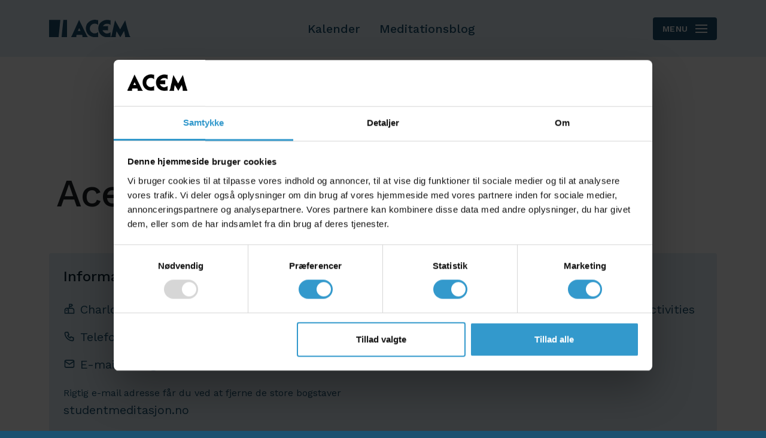

--- FILE ---
content_type: text/html; charset=UTF-8
request_url: https://acem.dk/allobjects/acemarranger/acem_student_group
body_size: 4353
content:
<!DOCTYPE html>
<html lang="da-DK">
<head>
    <meta charset="utf-8">

            
<title>Acem Student Group - Acem Danmark</title>
    
            <meta name="generator" content="Ibexa DXP powered by Netgen">
<meta name="viewport" content="width=device-width, initial-scale=1.0, maximum-scale=2">
<meta name="theme-color" content="#ffffff">


    
                                
                                
            <meta name="title" content="Acem Student Group" />
                <meta name="description" content="Acem Student Group" />
            
           
    
            
                                                                                                                                                        
                                    <meta property="og:site_name" content="Acem Danmark" />
                                                <meta property="og:title" content="Acem Student Group" />
                                                <meta property="og:description" content="Acem Student Group" />
                            
            

<link rel="home" href="/" title="Acem Danmark" />
<link rel="index" href="/" />
<link rel="search" href="/content/search" title="Search Acem Danmark" />


<link rel="icon apple-touch-icon-precomposed" sizes="152x152" href="/images/favicon/favicon-152.png">
<link rel="icon apple-touch-icon-precomposed" sizes="144x144" href="/images/favicon/favicon-144.png">
<link rel="icon apple-touch-icon-precomposed" sizes="120x120" href="/images/favicon/favicon-120.png">
<link rel="icon apple-touch-icon-precomposed" sizes="114x114" href="/images/favicon/favicon-114.png">
<link rel="icon apple-touch-icon-precomposed" sizes="76x76" href="/images/favicon/favicon-76.png">
<link rel="icon apple-touch-icon-precomposed" sizes="72x72" href="/images/favicon/favicon-72.png">
<link rel="icon apple-touch-icon-precomposed" href="/images/favicon/favicon-57.png">

<link rel="icon" href="/images/favicon/favicon.png" type="image/x-icon" />


    
            <link rel="preconnect" href="https://fonts.googleapis.com">
<link rel="preconnect" href="https://fonts.gstatic.com" crossorigin>
<link href="https://fonts.googleapis.com/css2?family=Work+Sans:wght@400;500;600&display=swap" rel="stylesheet">

    <link rel="stylesheet" type="text/css" href="/assets/app/build/index.css?v=59b3284597e239020d1c"></link>

    <link rel="prefetch" as="style" type="text/css" href="/assets/app/build/index-noncritical.css?v=31d6cfe0d16ae931b73c" onload="this.onload=null;this.rel='stylesheet';"></link>

<link rel="preload" as="style" type="text/css" href="/bundles/netgenlayouts/css/style.css?ecf91a4" onload="this.onload=null;this.rel='stylesheet';"/>
    
                        <script type="text/javascript" src="/assets/app/build/runtime.js?v=a8b67ab569976ce2505f"></script>
                <script type="text/javascript" src="/assets/app/build/index.js?v=bb6380d0de9d5678d101"></script>
    
    <script defer type="text/javascript" src="/assets/app/build/index-noncritical.js?v=65f262b6e7f61e37c5a1"></script>

<script defer type="text/javascript" src="/bundles/netgenlayouts/js/app.js?ecf91a4"></script>


    
        <!-- Google Tag Manager -->
<script>(function(w,d,s,l,i){w[l]=w[l]||[];w[l].push({'gtm.start':
new Date().getTime(),event:'gtm.js'});var f=d.getElementsByTagName(s)[0],
j=d.createElement(s),dl=l!='dataLayer'?'&l='+l:'';j.async=true;j.src=
'https://www.googletagmanager.com/gtm.js?id='+i+dl;f.parentNode.insertBefore(j,f);
})(window,document,'script','dataLayer','GTM-KSNV4K8');</script>
<!-- End Google Tag Manager -->
<script id="mcjs">!function(c,h,i,m,p){m=c.createElement(h),p=c.getElementsByTagName(h)[0],m.async=1,m.src=i,p.parentNode.insertBefore(m,p)}(document,"script","https://chimpstatic.com/mcjs-connected/js/users/36278af43f1474f9f070fd88e/6da3e1de4abefa2944cd651d3.js");</script>

    </head>
<body>


<a id="skip-to-main-content" href="#" data-target-class="zone-main" title="Skip to main content" tabindex="1">Skip to main content</a>
    <!-- Google Tag Manager (noscript) -->
<noscript><iframe src="https://www.googletagmanager.com/ns.html?id=GTM-KSNV4K8"
height="0" width="0" style="display:none;visibility:hidden"></iframe></noscript>
<!-- End Google Tag Manager (noscript) -->
    
    
<div id="page" data-path='["1&quot;,&quot;2&quot;,&quot;70&quot;,&quot;74&quot;,&quot;506"]'>
    <div class="zone-layout-layout2">

    <section class="zone zone-header">
            








    


    <div
        class="ngl-block ngl-twig_block ngl-vt-twig_block "
                    >
        
        <header class="site-header">
    <nav class="container" role="navigation">
        <a class="site-logo" href="/" title="Acem Danmark">
            <img src="/ngsite/content/download/137819/2137378" alt="Acem Danmark" />
    
    </a>

        <a class="mainnav-toggle" href="#">
            Menu <span class="hamburger"></span>
        </a>

        <div class="mainnav">
    <div class="container">
                            <ul class="mainnav-links">
                        
                                            
        
                
                        <li id="menu-item-main_menu-location-id-19884" class="firstli" data-location-id="19884">                    
    
                
                    <a href="https://acem.dk/functionalityobjects/kalender" data-cy="calendar">Kalender</a>
    
            
            
        </li>
    
                
                                            
        
                
                        <li id="menu-item-main_menu-location-id-41757" class="lastli" data-location-id="41757">                    
    
    
                    <a href="https://acem.dk/meditationsblog">Meditationsblog</a>
    
            
            
        </li>
    

    </ul>

        
        <div class="mainnav-actions">
                                            <a class="login-logout" href="/webshop/da_DK/login">Log ind/Registrer</a>
                <a href="/webshop/da_DK/cart/"><i class="icon icon-shop-cart"></i>Se varer i din indkøbskurv</a>
                    </div>

        <div class="mainnav-utils">
            <div class="header-search">
    <form class="navbar-search" method="get" action="https://acem.dk/content/search" id="site-wide-search">
        <input class="search-query" type="search" name="searchText" id="site-wide-search-field" placeholder="Søg" aria-label="Søg" />
        <button type="submit" class="search-submit"><i class="icon icon-search"></i></button>
    </form>
</div>
                
    <div class="language-selector dropdown">
        <a href="#lang-selector" class="current-lang" data-bs-toggle="dropdown" data-bs-offset="0,-1" data-bs-display="static" >
            <span class="lang-label">Vælg land</span>
            <span class="lang-name">Denmark</span>
            <i class="icon icon-chevron-down"></i>
        </a>

        <ul class="dropdown-menu">
                                                                                                                                                                                                                                                                                                                                                                                                                                                                                                                                                                                                                                                                                                                                                                                                                                                                                                                                                                    
                                                <li><a href="https://acem.com/">Acem International</a></li>
                                                                <li class="current">
                        <a href="#" data-toggle="dropdown">
                            <i class="icon icon-check"></i>
                            Denmark
                        </a>
                    </li>
                                                                <li><a href="https://fr.acem.com/">France</a></li>
                                                                <li><a href="https://acem-deutschland.de/">Germany</a></li>
                                                                <li><a href="https://in.acem.com/">India</a></li>
                                                                <li><a href="https://acem.com/lietuvoje">Lithuania</a></li>
                                                                <li><a href="https://nl.acem.com/">Netherlands</a></li>
                                                                <li><a href="https://acem.no/">Norway</a></li>
                                                                <li><a href="https://es.acem.com/">Spain</a></li>
                                                                <li><a href="https://acem.se/">Sweden</a></li>
                                                                <li><a href="https://ch.acem.com/">Switzerland</a></li>
                                                                <li><a href="https://xn--8es730m.tw/">Taiwan</a></li>
                                                                <li><a href="https://us.acem.com/">USA</a></li>
                                                                <li><a href="https://acem.co.uk/">United Kingdom</a></li>
                                    </ul>
    </div>
        </div>

    </div>

</div>
    </nav>
</header>

            </div>


    </section>

    <section class="zone zone-post_header">
            </section>

    <section class="zone zone-main">
            





        


    


    <div
        class="ngl-block ngl-full_view ngl-vt-full_view  whitespace-top-medium whitespace-bottom-medium"
                    >
        <div class="container">
        <article class="view-type view-type-full acemcoursearranger">
                    <header class="full-page-header no-breadcrumbs">
                <div class="container">
                    <h1 class="full-page-title"><span class="ezstring-field">Acem Student Group</span></h1>
                </div>
            </header>
        
        <div class="container course-arranger-box">

                            <h3>Information</h3>
                <div class="row">
                    <div class="col-md-6">
                        <ul>
                            <li>
                                <i class="icon icon-address"></i><span>
                                                                    <span class="ezstring-field">Charlotte Andersens vei 18</span> <span class="ezstring-field"></span>
                                                                                                    , <span class="ezstring-field">0374</span> <span class="ezstring-field">Oslo</span>
                                                                                                                                    , <span class="ezstring-field">Norge</span>
                                                                </span>
                            </li>
                                                            <li><i class="icon icon-phone"></i><span>Telefon <span class="ezstring-field">+47 23 11 87 00</span></span></li>
                                                                                        <li class="spamfilter"><i class="icon icon-email"></i><span>E-mail <a href="/cdn-cgi/l/email-protection#f685828392d3c2c69795939bd89899" class="ezemail-field"><span class="__cf_email__" data-cfemail="087b7c7d6c48696b6d65266667">[email&#160;protected]</span></a></span></li>
                                <span class="email-notice">Rigtig e-mail adresse får du ved at fjerne de store bogstaver</span>
                                                                                        <li><a href="http://studentmeditasjon.no"
            class="ezurl-field">studentmeditasjon.no</a></li>
                                                    </ul>
                    </div>
                    <div class="col-md-6">
                                                    <div class="eztext-field">Acem Student Group arranges courses and activities for students and others young at heart.</div>
                                            </div>
                </div>
            
        </div>

                    <div class="ngl-block whitespace-top-medium whitespace-bottom-small">
                <div class="container">
                    <h2>Kommende kurser</h2>
                </div>
            </div>
            <div class="ngl-block ngl-list ngl-vt-list whitespace-bottom-medium">
                <div class="container">
                    <div class="list-row">
                                                    <div class="ngl-block ngl-list ngl-vt-list whitespace-top-small">
                                <div class="list-row">
                                                                            <div class="list-item">
                                            

<article class="view-type view-type-card acem-course vl8 line course-retretter">
    <div class="article-icon">
        <span class="course-icon">
            <span class="course-initials"></span>
        </span>
    </div>
    <div class="article-content">
        <header class="article-header">
            <h2 class="title">
                <a href="/allobjects/acemcourse/international_young_retreat7">
                    International Young Retreat
                </a>
            </h2>
            <div class="info">
                <dl>
                                            <dt class="date">Dato</dt>
                                                                                                    
                        <dd>lørdag 25. juli 2026, 18:00</dd>
                                                                                    <dt class="location">Sted</dt>
                        <dd>Lundsholm, Sverige</dd>
                                    </dl>
            </div>
        </header>

        <div class="actions">
            <a  data-cy="course-read-more" class="btn btn-default btn-small btn-icon-chevron-right" href="/allobjects/acemcourse/international_young_retreat7">Læs mere</a>
        </div>
    </div>
</article>

                                        </div>
                                                                    </div>
                            </div>
                        
                                            </div>
                </div>
            </div>
        
    </article>

        </div>    </div>


    </section>

    <section class="zone zone-pre_footer">
            </section>

    <section class="zone zone-footer">
            








    


    <div
        class="ngl-block ngl-twig_block ngl-vt-twig_block "
                    >
        
        <footer class="site-footer">
    <div class="container">
        <div class="row">
            <div class="col-lg-3">
                <a class="site-logo" href="/" title="Acem Danmark">
            <img src="/ngsite/content/download/137819/2137378" alt="Acem Danmark" />
    
    </a>

                <div class="footer-social">
                    <p>Sociale medier:</p>
                    <ul>
                        <li><a href="https://www.themeditationblog.com/" target="_blank" noreferrer noopener title="The Meditation Blog">
                            <i class="icon icon-blog-1"></i><span class="tt">The Meditation Blog</span>
                        </a></li>
                        <li><a href="https://www.facebook.com/acem.meditation" target="_blank" noreferrer noopener title="Acem International School of Meditation - Facebook">
                            <i class="icon icon-facebook"></i><span class="tt">Acem on Facebook</span>
                        </a></li>
                        <li><a href="https://twitter.com/acemmeditation" target="_blank" noreferrer noopener title="Acem International School of Meditation - Twitter">
                            <i class="icon icon-twitter"></i><span class="tt">cem.footer.twitter_alt</span>
                        </a></li>
                    </ul>
                </div>
            </div>

            <div class="col-lg-5 col-xl-6">

                <div class="footer-info">

                    <div class="site-footer-info">

                                                    <div class="ezxmltext-field"><a id="eztoc_1_1_1_1"></a><h4>Acem Danmark</h4><p><strong>Adresse:</strong><br>Kochsvej 26<br><strong>Henvendelse:</strong><br>Tlf: +45 33 222 111<br>mail: <a href="/cdn-cgi/l/email-protection#79181a1c1439181a1c14571d12" target="_self"><span class="__cf_email__" data-cfemail="1e7f7d7b735e7f7d7b73307a75">[email&#160;protected]</span></a></p><p>Mobilepay #908 106</p>
</div>

                        
                                                    <div class="footer-block-additional">
                                <div class="ezxmltext-field"><p><a href="https://acem.com/privacy_policy" target="_self">Privacy policy</a></p>
</div>

                            </div>
                        
                    </div>

                    <div class="copyright">
                        <div class="ezrichtext-field">
                            Copyright © 2024 Acem. Alle rettigheder reserveret.
                        </div>
                    </div>

                                    </div>

            </div>


            <div class="col-lg-4 col-xl-3">

                <p class="title">Bruger</p>

                                                        <div class="footer-actions"
                         data-sylius-me="/webshop/da_DK/me"
                         data-sylius-login="/webshop/da_DK/login"
                         data-sylius-account="/webshop/da_DK/account/dashboard"
                         data-sylius-logout="/webshop/da_DK/logout"
                    >
                        <p><i class="icon icon-login"></i><a class="login-logout" href="/webshop/da_DK/login">Log ind</a></p>
                        <p><i class="icon icon-register"></i><a class="register-profile" href="/webshop/da_DK/register">Registrer</a></p>
                        <p><i class="icon icon-shop-cart"></i><a href="/webshop/da_DK/cart/">Indkøbskurv</a></p>
                    </div>

                
                <p class="title">ACEM OVER HELE VERDEN</p>
                    
    <div class="language-selector dropdown">
        <a href="#lang-selector" class="current-lang" data-bs-toggle="dropdown" data-bs-offset="0,-1" data-bs-display="static" >
            <span class="lang-label">Vælg land</span>
            <span class="lang-name">Denmark</span>
            <i class="icon icon-chevron-down"></i>
        </a>

        <ul class="dropdown-menu">
                                                                                                                                                                                                                                                                                                                                                                                                                                                                                                                                                                                                                                                                                                                                                                                                                                                                                                                                                                    
                                                <li><a href="https://acem.com/">Acem International</a></li>
                                                                <li class="current">
                        <a href="#" data-toggle="dropdown">
                            <i class="icon icon-check"></i>
                            Denmark
                        </a>
                    </li>
                                                                <li><a href="https://fr.acem.com/">France</a></li>
                                                                <li><a href="https://acem-deutschland.de/">Germany</a></li>
                                                                <li><a href="https://in.acem.com/">India</a></li>
                                                                <li><a href="https://acem.com/lietuvoje">Lithuania</a></li>
                                                                <li><a href="https://nl.acem.com/">Netherlands</a></li>
                                                                <li><a href="https://acem.no/">Norway</a></li>
                                                                <li><a href="https://es.acem.com/">Spain</a></li>
                                                                <li><a href="https://acem.se/">Sweden</a></li>
                                                                <li><a href="https://ch.acem.com/">Switzerland</a></li>
                                                                <li><a href="https://xn--8es730m.tw/">Taiwan</a></li>
                                                                <li><a href="https://us.acem.com/">USA</a></li>
                                                                <li><a href="https://acem.co.uk/">United Kingdom</a></li>
                                    </ul>
    </div>

            </div>

        </div>

    </div>
</footer>

            </div>


    </section>

</div>

    
</div>

    
<script data-cfasync="false" src="/cdn-cgi/scripts/5c5dd728/cloudflare-static/email-decode.min.js"></script><script defer src="https://static.cloudflareinsights.com/beacon.min.js/vcd15cbe7772f49c399c6a5babf22c1241717689176015" integrity="sha512-ZpsOmlRQV6y907TI0dKBHq9Md29nnaEIPlkf84rnaERnq6zvWvPUqr2ft8M1aS28oN72PdrCzSjY4U6VaAw1EQ==" data-cf-beacon='{"version":"2024.11.0","token":"0652a92ac23244489988fa606b5c522d","server_timing":{"name":{"cfCacheStatus":true,"cfEdge":true,"cfExtPri":true,"cfL4":true,"cfOrigin":true,"cfSpeedBrain":true},"location_startswith":null}}' crossorigin="anonymous"></script>
</body>
</html>


--- FILE ---
content_type: image/svg+xml
request_url: https://acem.dk/assets/app/build/images/icon_phone.svg?v=4cf1d840
body_size: 580
content:
<svg width="24" height="24" viewBox="0 0 24 24" fill="none" xmlns="http://www.w3.org/2000/svg">
<path fill-rule="evenodd" clip-rule="evenodd" d="M5 4.99982C4.73478 4.99982 4.48043 5.10517 4.29289 5.29271C4.11141 5.4742 4.00688 5.71826 4.00033 5.97418C4.23032 9.61812 5.78159 13.0535 8.36394 15.6359C10.9463 18.2182 14.3817 19.7695 18.0256 19.9995C18.2816 19.9929 18.5256 19.8884 18.7071 19.7069C18.8946 19.5194 19 19.265 19 18.9998V15.6768L15.4193 14.2446L14.3575 16.0143C14.0897 16.4606 13.5244 16.6269 13.0577 16.3967C10.6887 15.2284 8.77146 13.3111 7.60314 10.9421C7.37294 10.4754 7.53924 9.91009 7.9855 9.64232L9.75523 8.58049L8.32297 4.99982H5ZM2.87868 3.8785C3.44129 3.31589 4.20435 2.99982 5 2.99982H9C9.4089 2.99982 9.77661 3.24877 9.92848 3.62843L11.9285 8.62843C12.1108 9.08414 11.9354 9.60478 11.5145 9.85731L9.8405 10.8617C10.6644 12.2053 11.7945 13.3355 13.1381 14.1593L14.1425 12.4853C14.395 12.0644 14.9157 11.8891 15.3714 12.0713L20.3714 14.0713C20.751 14.2232 21 14.5909 21 14.9998V18.9998C21 19.7955 20.6839 20.5585 20.1213 21.1211C19.5587 21.6837 18.7957 21.9998 18 21.9998C17.9798 21.9998 17.9595 21.9992 17.9393 21.998C13.7948 21.7461 9.88576 19.9861 6.94972 17.0501C4.01369 14.1141 2.25371 10.205 2.00184 6.06048C2.00061 6.04028 2 6.02005 2 5.99982C2 5.20417 2.31607 4.44111 2.87868 3.8785Z" fill="#60C37C"/>
</svg>


--- FILE ---
content_type: application/javascript
request_url: https://acem.dk/bundles/netgenlayouts/js/app.js?ecf91a4
body_size: 7151
content:
!function(t){var e={};function r(n){if(e[n])return e[n].exports;var o=e[n]={i:n,l:!1,exports:{}};return t[n].call(o.exports,o,o.exports,r),o.l=!0,o.exports}r.m=t,r.c=e,r.d=function(t,e,n){r.o(t,e)||Object.defineProperty(t,e,{enumerable:!0,get:n})},r.r=function(t){"undefined"!=typeof Symbol&&Symbol.toStringTag&&Object.defineProperty(t,Symbol.toStringTag,{value:"Module"}),Object.defineProperty(t,"__esModule",{value:!0})},r.t=function(t,e){if(1&e&&(t=r(t)),8&e)return t;if(4&e&&"object"==typeof t&&t&&t.__esModule)return t;var n=Object.create(null);if(r.r(n),Object.defineProperty(n,"default",{enumerable:!0,value:t}),2&e&&"string"!=typeof t)for(var o in t)r.d(n,o,function(e){return t[e]}.bind(null,o));return n},r.n=function(t){var e=t&&t.__esModule?function(){return t.default}:function(){return t};return r.d(e,"a",e),e},r.o=function(t,e){return Object.prototype.hasOwnProperty.call(t,e)},r.p="",r(r.s=2)}([function(t,e){!function(){if("function"==typeof window.CustomEvent)return!1;function t(t,e){e=e||{bubbles:!1,cancelable:!1,detail:void 0};var r=document.createEvent("CustomEvent");return r.initCustomEvent(t,e.bubbles,e.cancelable,e.detail),r}t.prototype=window.Event.prototype,window.CustomEvent=t}()},function(t,e,r){},function(t,e,r){"use strict";function n(t){return(n="function"==typeof Symbol&&"symbol"==typeof Symbol.iterator?function(t){return typeof t}:function(t){return t&&"function"==typeof Symbol&&t.constructor===Symbol&&t!==Symbol.prototype?"symbol":typeof t})(t)}r.r(e);var o="undefined"!=typeof globalThis&&globalThis||"undefined"!=typeof self&&self||void 0!==o&&o,i="URLSearchParams"in o,a="Symbol"in o&&"iterator"in Symbol,s="FileReader"in o&&"Blob"in o&&function(){try{return new Blob,!0}catch(t){return!1}}(),u="FormData"in o,c="ArrayBuffer"in o;if(c)var f=["[object Int8Array]","[object Uint8Array]","[object Uint8ClampedArray]","[object Int16Array]","[object Uint16Array]","[object Int32Array]","[object Uint32Array]","[object Float32Array]","[object Float64Array]"],l=ArrayBuffer.isView||function(t){return t&&f.indexOf(Object.prototype.toString.call(t))>-1};function h(t){if("string"!=typeof t&&(t=String(t)),/[^a-z0-9\-#$%&'*+.^_`|~!]/i.test(t)||""===t)throw new TypeError('Invalid character in header field name: "'+t+'"');return t.toLowerCase()}function d(t){return"string"!=typeof t&&(t=String(t)),t}function y(t){var e={next:function(){var e=t.shift();return{done:void 0===e,value:e}}};return a&&(e[Symbol.iterator]=function(){return e}),e}function p(t){this.map={},t instanceof p?t.forEach((function(t,e){this.append(e,t)}),this):Array.isArray(t)?t.forEach((function(t){this.append(t[0],t[1])}),this):t&&Object.getOwnPropertyNames(t).forEach((function(e){this.append(e,t[e])}),this)}function b(t){if(t.bodyUsed)return Promise.reject(new TypeError("Already read"));t.bodyUsed=!0}function m(t){return new Promise((function(e,r){t.onload=function(){e(t.result)},t.onerror=function(){r(t.error)}}))}function g(t){var e=new FileReader,r=m(e);return e.readAsArrayBuffer(t),r}function v(t){if(t.slice)return t.slice(0);var e=new Uint8Array(t.byteLength);return e.set(new Uint8Array(t)),e.buffer}function w(){return this.bodyUsed=!1,this._initBody=function(t){var e;this.bodyUsed=this.bodyUsed,this._bodyInit=t,t?"string"==typeof t?this._bodyText=t:s&&Blob.prototype.isPrototypeOf(t)?this._bodyBlob=t:u&&FormData.prototype.isPrototypeOf(t)?this._bodyFormData=t:i&&URLSearchParams.prototype.isPrototypeOf(t)?this._bodyText=t.toString():c&&s&&((e=t)&&DataView.prototype.isPrototypeOf(e))?(this._bodyArrayBuffer=v(t.buffer),this._bodyInit=new Blob([this._bodyArrayBuffer])):c&&(ArrayBuffer.prototype.isPrototypeOf(t)||l(t))?this._bodyArrayBuffer=v(t):this._bodyText=t=Object.prototype.toString.call(t):this._bodyText="",this.headers.get("content-type")||("string"==typeof t?this.headers.set("content-type","text/plain;charset=UTF-8"):this._bodyBlob&&this._bodyBlob.type?this.headers.set("content-type",this._bodyBlob.type):i&&URLSearchParams.prototype.isPrototypeOf(t)&&this.headers.set("content-type","application/x-www-form-urlencoded;charset=UTF-8"))},s&&(this.blob=function(){var t=b(this);if(t)return t;if(this._bodyBlob)return Promise.resolve(this._bodyBlob);if(this._bodyArrayBuffer)return Promise.resolve(new Blob([this._bodyArrayBuffer]));if(this._bodyFormData)throw new Error("could not read FormData body as blob");return Promise.resolve(new Blob([this._bodyText]))},this.arrayBuffer=function(){if(this._bodyArrayBuffer){var t=b(this);return t||(ArrayBuffer.isView(this._bodyArrayBuffer)?Promise.resolve(this._bodyArrayBuffer.buffer.slice(this._bodyArrayBuffer.byteOffset,this._bodyArrayBuffer.byteOffset+this._bodyArrayBuffer.byteLength)):Promise.resolve(this._bodyArrayBuffer))}return this.blob().then(g)}),this.text=function(){var t,e,r,n=b(this);if(n)return n;if(this._bodyBlob)return t=this._bodyBlob,e=new FileReader,r=m(e),e.readAsText(t),r;if(this._bodyArrayBuffer)return Promise.resolve(function(t){for(var e=new Uint8Array(t),r=new Array(e.length),n=0;n<e.length;n++)r[n]=String.fromCharCode(e[n]);return r.join("")}(this._bodyArrayBuffer));if(this._bodyFormData)throw new Error("could not read FormData body as text");return Promise.resolve(this._bodyText)},u&&(this.formData=function(){return this.text().then(P)}),this.json=function(){return this.text().then(JSON.parse)},this}p.prototype.append=function(t,e){t=h(t),e=d(e);var r=this.map[t];this.map[t]=r?r+", "+e:e},p.prototype.delete=function(t){delete this.map[h(t)]},p.prototype.get=function(t){return t=h(t),this.has(t)?this.map[t]:null},p.prototype.has=function(t){return this.map.hasOwnProperty(h(t))},p.prototype.set=function(t,e){this.map[h(t)]=d(e)},p.prototype.forEach=function(t,e){for(var r in this.map)this.map.hasOwnProperty(r)&&t.call(e,this.map[r],r,this)},p.prototype.keys=function(){var t=[];return this.forEach((function(e,r){t.push(r)})),y(t)},p.prototype.values=function(){var t=[];return this.forEach((function(e){t.push(e)})),y(t)},p.prototype.entries=function(){var t=[];return this.forEach((function(e,r){t.push([r,e])})),y(t)},a&&(p.prototype[Symbol.iterator]=p.prototype.entries);var E=["DELETE","GET","HEAD","OPTIONS","POST","PUT"];function j(t,e){if(!(this instanceof j))throw new TypeError('Please use the "new" operator, this DOM object constructor cannot be called as a function.');var r,n,o=(e=e||{}).body;if(t instanceof j){if(t.bodyUsed)throw new TypeError("Already read");this.url=t.url,this.credentials=t.credentials,e.headers||(this.headers=new p(t.headers)),this.method=t.method,this.mode=t.mode,this.signal=t.signal,o||null==t._bodyInit||(o=t._bodyInit,t.bodyUsed=!0)}else this.url=String(t);if(this.credentials=e.credentials||this.credentials||"same-origin",!e.headers&&this.headers||(this.headers=new p(e.headers)),this.method=(r=e.method||this.method||"GET",n=r.toUpperCase(),E.indexOf(n)>-1?n:r),this.mode=e.mode||this.mode||null,this.signal=e.signal||this.signal,this.referrer=null,("GET"===this.method||"HEAD"===this.method)&&o)throw new TypeError("Body not allowed for GET or HEAD requests");if(this._initBody(o),!("GET"!==this.method&&"HEAD"!==this.method||"no-store"!==e.cache&&"no-cache"!==e.cache)){var i=/([?&])_=[^&]*/;if(i.test(this.url))this.url=this.url.replace(i,"$1_="+(new Date).getTime());else{this.url+=(/\?/.test(this.url)?"&":"?")+"_="+(new Date).getTime()}}}function P(t){var e=new FormData;return t.trim().split("&").forEach((function(t){if(t){var r=t.split("="),n=r.shift().replace(/\+/g," "),o=r.join("=").replace(/\+/g," ");e.append(decodeURIComponent(n),decodeURIComponent(o))}})),e}function A(t,e){if(!(this instanceof A))throw new TypeError('Please use the "new" operator, this DOM object constructor cannot be called as a function.');e||(e={}),this.type="default",this.status=void 0===e.status?200:e.status,this.ok=this.status>=200&&this.status<300,this.statusText=void 0===e.statusText?"":""+e.statusText,this.headers=new p(e.headers),this.url=e.url||"",this._initBody(t)}j.prototype.clone=function(){return new j(this,{body:this._bodyInit})},w.call(j.prototype),w.call(A.prototype),A.prototype.clone=function(){return new A(this._bodyInit,{status:this.status,statusText:this.statusText,headers:new p(this.headers),url:this.url})},A.error=function(){var t=new A(null,{status:0,statusText:""});return t.type="error",t};var O=[301,302,303,307,308];A.redirect=function(t,e){if(-1===O.indexOf(e))throw new RangeError("Invalid status code");return new A(null,{status:e,headers:{location:t}})};var T=o.DOMException;try{new T}catch(t){(T=function(t,e){this.message=t,this.name=e;var r=Error(t);this.stack=r.stack}).prototype=Object.create(Error.prototype),T.prototype.constructor=T}function S(t,e){return new Promise((function(r,i){var a=new j(t,e);if(a.signal&&a.signal.aborted)return i(new T("Aborted","AbortError"));var u=new XMLHttpRequest;function f(){u.abort()}u.onload=function(){var t,e,n={status:u.status,statusText:u.statusText,headers:(t=u.getAllResponseHeaders()||"",e=new p,t.replace(/\r?\n[\t ]+/g," ").split("\r").map((function(t){return 0===t.indexOf("\n")?t.substr(1,t.length):t})).forEach((function(t){var r=t.split(":"),n=r.shift().trim();if(n){var o=r.join(":").trim();e.append(n,o)}})),e)};n.url="responseURL"in u?u.responseURL:n.headers.get("X-Request-URL");var o="response"in u?u.response:u.responseText;setTimeout((function(){r(new A(o,n))}),0)},u.onerror=function(){setTimeout((function(){i(new TypeError("Network request failed"))}),0)},u.ontimeout=function(){setTimeout((function(){i(new TypeError("Network request failed"))}),0)},u.onabort=function(){setTimeout((function(){i(new T("Aborted","AbortError"))}),0)},u.open(a.method,function(t){try{return""===t&&o.location.href?o.location.href:t}catch(e){return t}}(a.url),!0),"include"===a.credentials?u.withCredentials=!0:"omit"===a.credentials&&(u.withCredentials=!1),"responseType"in u&&(s?u.responseType="blob":c&&a.headers.get("Content-Type")&&-1!==a.headers.get("Content-Type").indexOf("application/octet-stream")&&(u.responseType="arraybuffer")),!e||"object"!==n(e.headers)||e.headers instanceof p?a.headers.forEach((function(t,e){u.setRequestHeader(e,t)})):Object.getOwnPropertyNames(e.headers).forEach((function(t){u.setRequestHeader(t,d(e.headers[t]))})),a.signal&&(a.signal.addEventListener("abort",f),u.onreadystatechange=function(){4===u.readyState&&a.signal.removeEventListener("abort",f)}),u.send(void 0===a._bodyInit?null:a._bodyInit)}))}S.polyfill=!0,o.fetch||(o.fetch=S,o.Headers=p,o.Request=j,o.Response=A);r(0);function _(t){return(_="function"==typeof Symbol&&"symbol"==typeof Symbol.iterator?function(t){return typeof t}:function(t){return t&&"function"==typeof Symbol&&t.constructor===Symbol&&t!==Symbol.prototype?"symbol":typeof t})(t)}function x(t,e){var r=Object.keys(t);if(Object.getOwnPropertySymbols){var n=Object.getOwnPropertySymbols(t);e&&(n=n.filter((function(e){return Object.getOwnPropertyDescriptor(t,e).enumerable}))),r.push.apply(r,n)}return r}function B(t,e,r){return(e=C(e))in t?Object.defineProperty(t,e,{value:r,enumerable:!0,configurable:!0,writable:!0}):t[e]=r,t}function U(t){return function(t){if(Array.isArray(t))return k(t)}(t)||function(t){if("undefined"!=typeof Symbol&&null!=t[Symbol.iterator]||null!=t["@@iterator"])return Array.from(t)}(t)||I(t)||function(){throw new TypeError("Invalid attempt to spread non-iterable instance.\nIn order to be iterable, non-array objects must have a [Symbol.iterator]() method.")}()}function D(t,e){return function(t){if(Array.isArray(t))return t}(t)||function(t,e){var r=null==t?null:"undefined"!=typeof Symbol&&t[Symbol.iterator]||t["@@iterator"];if(null!=r){var n,o,i,a,s=[],u=!0,c=!1;try{if(i=(r=r.call(t)).next,0===e){if(Object(r)!==r)return;u=!1}else for(;!(u=(n=i.call(r)).done)&&(s.push(n.value),s.length!==e);u=!0);}catch(t){c=!0,o=t}finally{try{if(!u&&null!=r.return&&(a=r.return(),Object(a)!==a))return}finally{if(c)throw o}}return s}}(t,e)||I(t,e)||function(){throw new TypeError("Invalid attempt to destructure non-iterable instance.\nIn order to be iterable, non-array objects must have a [Symbol.iterator]() method.")}()}function I(t,e){if(t){if("string"==typeof t)return k(t,e);var r=Object.prototype.toString.call(t).slice(8,-1);return"Object"===r&&t.constructor&&(r=t.constructor.name),"Map"===r||"Set"===r?Array.from(t):"Arguments"===r||/^(?:Ui|I)nt(?:8|16|32)(?:Clamped)?Array$/.test(r)?k(t,e):void 0}}function k(t,e){(null==e||e>t.length)&&(e=t.length);for(var r=0,n=new Array(e);r<e;r++)n[r]=t[r];return n}function L(t,e){for(var r=0;r<e.length;r++){var n=e[r];n.enumerable=n.enumerable||!1,n.configurable=!0,"value"in n&&(n.writable=!0),Object.defineProperty(t,C(n.key),n)}}function C(t){var e=function(t,e){if("object"!==_(t)||null===t)return t;var r=t[Symbol.toPrimitive];if(void 0!==r){var n=r.call(t,e||"default");if("object"!==_(n))return n;throw new TypeError("@@toPrimitive must return a primitive value.")}return("string"===e?String:Number)(t)}(t,"string");return"symbol"===_(e)?e:String(e)}var R=function(){function t(e){if(function(t,e){if(!(t instanceof e))throw new TypeError("Cannot call a class as a function")}(this,t),!e.dataset.pagingRendered){this.el=e;var r=D(e.getElementsByClassName("ajax-container"),1);this.container=r[0],this.nav=U(e.getElementsByClassName("ajax-navigation")),this.loadInitial=this.el.hasAttribute("data-load-initial"),this.baseUrl=this.el.dataset.baseUrl,this.el.ajaxPaging=this,this.init()}}var e,r,n;return e=t,(r=[{key:"init",value:function(){this.loadInitial&&this.getPage(this.baseUrl),this.nav.length&&this.initPaging(),this.el.dataset.pagingRendered=!0}},{key:"initPaging",value:function(){this.pagerData=function(t){for(var e=1;e<arguments.length;e++){var r=null!=arguments[e]?arguments[e]:{};e%2?x(Object(r),!0).forEach((function(e){B(t,e,r[e])})):Object.getOwnPropertyDescriptors?Object.defineProperties(t,Object.getOwnPropertyDescriptors(r)):x(Object(r)).forEach((function(e){Object.defineProperty(t,e,Object.getOwnPropertyDescriptor(r,e))}))}return t}({},this.nav[0].dataset),this.page=parseInt(this.pagerData.page,10),this.totalPages=parseInt(this.pagerData.totalPages,10),this.totalPages>1&&this.renderNavigation(),this.setupEvents()}},{key:"renderNavigation",value:function(){var t=this;this.nav.forEach((function(e){e.innerHTML=function(t,e){for(var r,n=/<%=([^%>]+)?%>/g,o=/(^( )?(if|for|else|switch|case|break|{|}))(.*)?/g,i="var r=[];\n",a=0,s=function t(e,r){return i+=r?e.match(o)?"".concat(e,"\n"):"r.push(".concat(e,");\n"):""!==e?'r.push("'.concat(e.replace(/"/g,'\\"'),'");\n'):"",t};r=n.exec(t);)s(t.slice(a,r.index))(r[1],!0),a=r.index+r[0].length;return s(t.substr(a,t.length-a)),i+='return r.join("");',new Function(i.replace(/[\r\t\n]/g,"")).apply(e)}(t.pagerData.template,{pages:t.totalPages,page:t.page,url:t.generateUrl.bind(t)})}))}},{key:"generateUrl",value:function(t){return"".concat(this.baseUrl,"&page=").concat(t)}},{key:"setupEvents",value:function(){var t=this;this.nav.forEach((function(e){e.addEventListener("click",(function(e){"A"===e.target.tagName&&(e.preventDefault(),t.getPage(e.target.href))}))}))}},{key:"getPage",value:function(t){var e=this;this.loadingStart();var r=/&page=\d+/.exec(t),n=r?parseInt(r[0].replace(/&page=/,""),10):1;fetch(t,{credentials:"same-origin"}).then((function(t){if(t.ok)return t.text();throw new Error("Looks like there was a problem. Status Code: ".concat(t.status))})).then((function(t){e.loadingStop(),r&&e.setNextPage(n),e.renderNewPage(t)})).catch((function(t){e.loadingStop(),console.log("Fetch Error :-S",t)}))}},{key:"setNextPage",value:function(t){this.page=t,this.renderNavigation()}},{key:"renderNewPage",value:function(t){switch(this.pagerData.type){case"load_more":this.container.insertAdjacentHTML("beforeend",t);break;default:this.container.innerHTML=t}this.el.dispatchEvent(new CustomEvent("ajax-paging-added",{bubbles:!0,cancelable:!0,detail:{instance:this}}))}},{key:"loadingStart",value:function(){this.el.classList.add("ajax-loading")}},{key:"loadingStop",value:function(){this.el.classList.remove("ajax-loading")}}])&&L(e.prototype,r),n&&L(e,n),Object.defineProperty(e,"prototype",{writable:!1}),t}(),N=function(){U(document.getElementsByClassName("ajax-collection")).forEach((function(t){return new R(t)}))};window.addEventListener("load",(function(){N()})),window.addEventListener("renderAjaxPaging",(function(){N()})),window.addEventListener("ngl:preview:block:refresh",(function(){N()}));r(1)}]);

--- FILE ---
content_type: image/svg+xml
request_url: https://acem.dk/assets/app/build/images/icon_address.svg?v=e47938be
body_size: 329
content:
<svg width="24" height="24" viewBox="0 0 24 24" fill="none" xmlns="http://www.w3.org/2000/svg">
<path fill-rule="evenodd" clip-rule="evenodd" d="M3.31802 11.3182C4.16193 10.4743 5.30653 10.0002 6.5 10.0002H17C18.3261 10.0002 19.5979 10.527 20.5355 11.4646C21.4732 12.4023 22 13.6741 22 15.0002V21.0002C22 21.5525 21.5523 22.0002 21 22.0002H3C2.44772 22.0002 2 21.5525 2 21.0002V14.5002C2 13.3067 2.47411 12.1621 3.31802 11.3182ZM11 20.0002H20V15.0002C20 14.2045 19.6839 13.4415 19.1213 12.8789C18.5587 12.3162 17.7956 12.0002 17 12.0002H10.2417C10.7325 12.7348 11 13.6037 11 14.5002V20.0002ZM6.5 12.0002C7.16304 12.0002 7.79893 12.2636 8.26777 12.7324C8.73661 13.2013 9 13.8371 9 14.5002V20.0002H4V14.5002C4 13.8371 4.26339 13.2013 4.73223 12.7324C5.20107 12.2636 5.83696 12.0002 6.5 12.0002Z" fill="#60C37C"/>
<path fill-rule="evenodd" clip-rule="evenodd" d="M11 3C11 2.44772 11.4477 2 12 2H16C16.2652 2 16.5196 2.10536 16.7071 2.29289L18.7071 4.29289C19.0976 4.68342 19.0976 5.31658 18.7071 5.70711L16.7071 7.70711C16.5196 7.89464 16.2652 8 16 8H13V11C13 11.5523 12.5523 12 12 12C11.4477 12 11 11.5523 11 11V3ZM13 6H15.5858L16.5858 5L15.5858 4H13V6Z" fill="#60C37C"/>
<path fill-rule="evenodd" clip-rule="evenodd" d="M5 15C5 14.4477 5.44772 14 6 14H7C7.55228 14 8 14.4477 8 15C8 15.5523 7.55228 16 7 16H6C5.44772 16 5 15.5523 5 15Z" fill="#60C37C"/>
</svg>


--- FILE ---
content_type: image/svg+xml
request_url: https://acem.dk/assets/app/build/images/icon_email.svg?v=94e7f040
body_size: 59
content:
<svg width="24" height="24" viewBox="0 0 24 24" fill="none" xmlns="http://www.w3.org/2000/svg">
<path fill-rule="evenodd" clip-rule="evenodd" d="M5.00001 6C4.44773 6 4.00001 6.44772 4.00001 7V17C4.00001 17.5523 4.44773 18 5.00001 18H19C19.5523 18 20 17.5523 20 17V7C20 6.44772 19.5523 6 19 6H5.00001ZM2.00001 7C2.00001 5.34315 3.34316 4 5.00001 4H19C20.6569 4 22 5.34315 22 7V17C22 18.6569 20.6569 20 19 20H5.00001C3.34316 20 2.00001 18.6569 2.00001 17V7Z" fill="#60C37C"/>
<path fill-rule="evenodd" clip-rule="evenodd" d="M2.16796 6.44531C2.47432 5.98578 3.09519 5.86161 3.55471 6.16796L12 11.7982L20.4453 6.16796C20.9048 5.86161 21.5257 5.98578 21.8321 6.44531C22.1384 6.90484 22.0142 7.52571 21.5547 7.83206L12.5547 13.8321C12.2188 14.056 11.7812 14.056 11.4453 13.8321L2.44531 7.83206C1.98579 7.52571 1.86161 6.90484 2.16796 6.44531Z" fill="#60C37C"/>
</svg>
